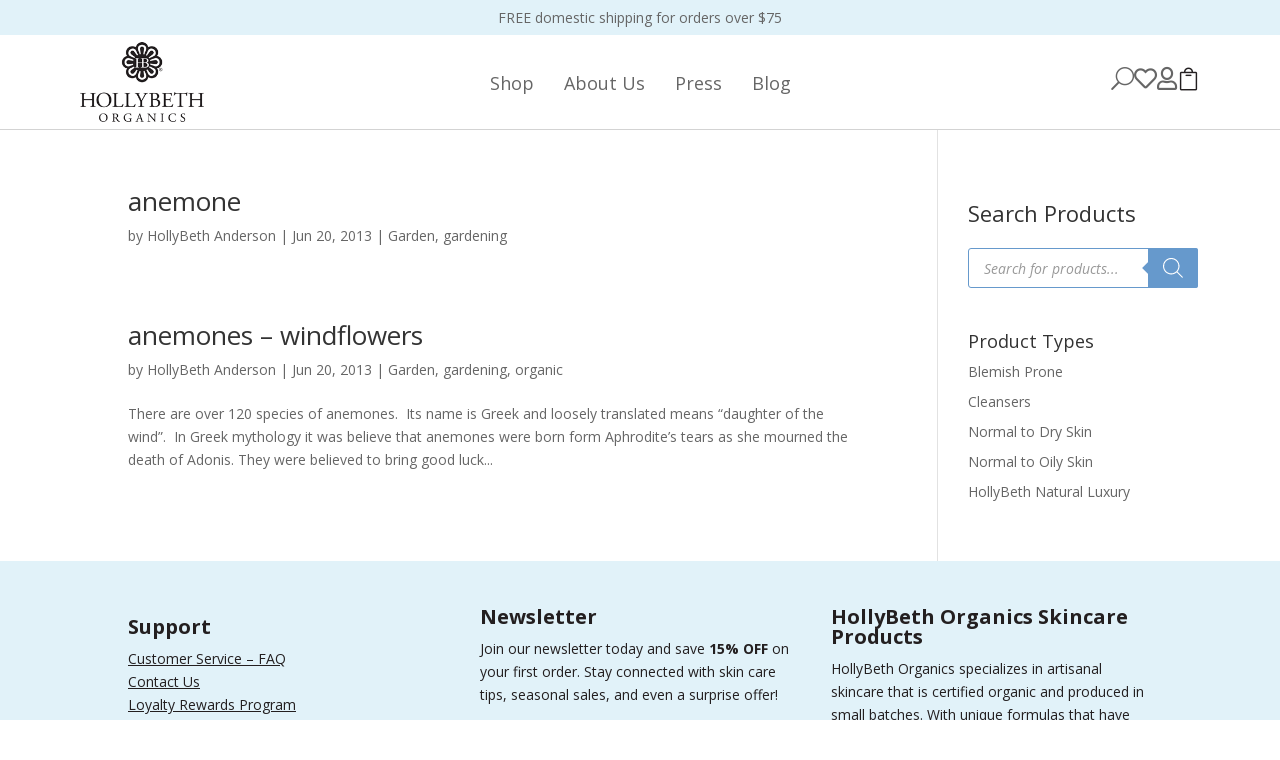

--- FILE ---
content_type: text/html; charset=utf-8
request_url: https://www.google.com/recaptcha/api2/anchor?ar=1&k=6LfJBL0UAAAAAAZJqF9sGG7gz1zWeetIbPkrznQo&co=aHR0cHM6Ly9ob2xseWJldGhvcmdhbmljcy5jb206NDQz&hl=en&v=N67nZn4AqZkNcbeMu4prBgzg&size=invisible&anchor-ms=20000&execute-ms=30000&cb=aine2zqwyp9a
body_size: 48810
content:
<!DOCTYPE HTML><html dir="ltr" lang="en"><head><meta http-equiv="Content-Type" content="text/html; charset=UTF-8">
<meta http-equiv="X-UA-Compatible" content="IE=edge">
<title>reCAPTCHA</title>
<style type="text/css">
/* cyrillic-ext */
@font-face {
  font-family: 'Roboto';
  font-style: normal;
  font-weight: 400;
  font-stretch: 100%;
  src: url(//fonts.gstatic.com/s/roboto/v48/KFO7CnqEu92Fr1ME7kSn66aGLdTylUAMa3GUBHMdazTgWw.woff2) format('woff2');
  unicode-range: U+0460-052F, U+1C80-1C8A, U+20B4, U+2DE0-2DFF, U+A640-A69F, U+FE2E-FE2F;
}
/* cyrillic */
@font-face {
  font-family: 'Roboto';
  font-style: normal;
  font-weight: 400;
  font-stretch: 100%;
  src: url(//fonts.gstatic.com/s/roboto/v48/KFO7CnqEu92Fr1ME7kSn66aGLdTylUAMa3iUBHMdazTgWw.woff2) format('woff2');
  unicode-range: U+0301, U+0400-045F, U+0490-0491, U+04B0-04B1, U+2116;
}
/* greek-ext */
@font-face {
  font-family: 'Roboto';
  font-style: normal;
  font-weight: 400;
  font-stretch: 100%;
  src: url(//fonts.gstatic.com/s/roboto/v48/KFO7CnqEu92Fr1ME7kSn66aGLdTylUAMa3CUBHMdazTgWw.woff2) format('woff2');
  unicode-range: U+1F00-1FFF;
}
/* greek */
@font-face {
  font-family: 'Roboto';
  font-style: normal;
  font-weight: 400;
  font-stretch: 100%;
  src: url(//fonts.gstatic.com/s/roboto/v48/KFO7CnqEu92Fr1ME7kSn66aGLdTylUAMa3-UBHMdazTgWw.woff2) format('woff2');
  unicode-range: U+0370-0377, U+037A-037F, U+0384-038A, U+038C, U+038E-03A1, U+03A3-03FF;
}
/* math */
@font-face {
  font-family: 'Roboto';
  font-style: normal;
  font-weight: 400;
  font-stretch: 100%;
  src: url(//fonts.gstatic.com/s/roboto/v48/KFO7CnqEu92Fr1ME7kSn66aGLdTylUAMawCUBHMdazTgWw.woff2) format('woff2');
  unicode-range: U+0302-0303, U+0305, U+0307-0308, U+0310, U+0312, U+0315, U+031A, U+0326-0327, U+032C, U+032F-0330, U+0332-0333, U+0338, U+033A, U+0346, U+034D, U+0391-03A1, U+03A3-03A9, U+03B1-03C9, U+03D1, U+03D5-03D6, U+03F0-03F1, U+03F4-03F5, U+2016-2017, U+2034-2038, U+203C, U+2040, U+2043, U+2047, U+2050, U+2057, U+205F, U+2070-2071, U+2074-208E, U+2090-209C, U+20D0-20DC, U+20E1, U+20E5-20EF, U+2100-2112, U+2114-2115, U+2117-2121, U+2123-214F, U+2190, U+2192, U+2194-21AE, U+21B0-21E5, U+21F1-21F2, U+21F4-2211, U+2213-2214, U+2216-22FF, U+2308-230B, U+2310, U+2319, U+231C-2321, U+2336-237A, U+237C, U+2395, U+239B-23B7, U+23D0, U+23DC-23E1, U+2474-2475, U+25AF, U+25B3, U+25B7, U+25BD, U+25C1, U+25CA, U+25CC, U+25FB, U+266D-266F, U+27C0-27FF, U+2900-2AFF, U+2B0E-2B11, U+2B30-2B4C, U+2BFE, U+3030, U+FF5B, U+FF5D, U+1D400-1D7FF, U+1EE00-1EEFF;
}
/* symbols */
@font-face {
  font-family: 'Roboto';
  font-style: normal;
  font-weight: 400;
  font-stretch: 100%;
  src: url(//fonts.gstatic.com/s/roboto/v48/KFO7CnqEu92Fr1ME7kSn66aGLdTylUAMaxKUBHMdazTgWw.woff2) format('woff2');
  unicode-range: U+0001-000C, U+000E-001F, U+007F-009F, U+20DD-20E0, U+20E2-20E4, U+2150-218F, U+2190, U+2192, U+2194-2199, U+21AF, U+21E6-21F0, U+21F3, U+2218-2219, U+2299, U+22C4-22C6, U+2300-243F, U+2440-244A, U+2460-24FF, U+25A0-27BF, U+2800-28FF, U+2921-2922, U+2981, U+29BF, U+29EB, U+2B00-2BFF, U+4DC0-4DFF, U+FFF9-FFFB, U+10140-1018E, U+10190-1019C, U+101A0, U+101D0-101FD, U+102E0-102FB, U+10E60-10E7E, U+1D2C0-1D2D3, U+1D2E0-1D37F, U+1F000-1F0FF, U+1F100-1F1AD, U+1F1E6-1F1FF, U+1F30D-1F30F, U+1F315, U+1F31C, U+1F31E, U+1F320-1F32C, U+1F336, U+1F378, U+1F37D, U+1F382, U+1F393-1F39F, U+1F3A7-1F3A8, U+1F3AC-1F3AF, U+1F3C2, U+1F3C4-1F3C6, U+1F3CA-1F3CE, U+1F3D4-1F3E0, U+1F3ED, U+1F3F1-1F3F3, U+1F3F5-1F3F7, U+1F408, U+1F415, U+1F41F, U+1F426, U+1F43F, U+1F441-1F442, U+1F444, U+1F446-1F449, U+1F44C-1F44E, U+1F453, U+1F46A, U+1F47D, U+1F4A3, U+1F4B0, U+1F4B3, U+1F4B9, U+1F4BB, U+1F4BF, U+1F4C8-1F4CB, U+1F4D6, U+1F4DA, U+1F4DF, U+1F4E3-1F4E6, U+1F4EA-1F4ED, U+1F4F7, U+1F4F9-1F4FB, U+1F4FD-1F4FE, U+1F503, U+1F507-1F50B, U+1F50D, U+1F512-1F513, U+1F53E-1F54A, U+1F54F-1F5FA, U+1F610, U+1F650-1F67F, U+1F687, U+1F68D, U+1F691, U+1F694, U+1F698, U+1F6AD, U+1F6B2, U+1F6B9-1F6BA, U+1F6BC, U+1F6C6-1F6CF, U+1F6D3-1F6D7, U+1F6E0-1F6EA, U+1F6F0-1F6F3, U+1F6F7-1F6FC, U+1F700-1F7FF, U+1F800-1F80B, U+1F810-1F847, U+1F850-1F859, U+1F860-1F887, U+1F890-1F8AD, U+1F8B0-1F8BB, U+1F8C0-1F8C1, U+1F900-1F90B, U+1F93B, U+1F946, U+1F984, U+1F996, U+1F9E9, U+1FA00-1FA6F, U+1FA70-1FA7C, U+1FA80-1FA89, U+1FA8F-1FAC6, U+1FACE-1FADC, U+1FADF-1FAE9, U+1FAF0-1FAF8, U+1FB00-1FBFF;
}
/* vietnamese */
@font-face {
  font-family: 'Roboto';
  font-style: normal;
  font-weight: 400;
  font-stretch: 100%;
  src: url(//fonts.gstatic.com/s/roboto/v48/KFO7CnqEu92Fr1ME7kSn66aGLdTylUAMa3OUBHMdazTgWw.woff2) format('woff2');
  unicode-range: U+0102-0103, U+0110-0111, U+0128-0129, U+0168-0169, U+01A0-01A1, U+01AF-01B0, U+0300-0301, U+0303-0304, U+0308-0309, U+0323, U+0329, U+1EA0-1EF9, U+20AB;
}
/* latin-ext */
@font-face {
  font-family: 'Roboto';
  font-style: normal;
  font-weight: 400;
  font-stretch: 100%;
  src: url(//fonts.gstatic.com/s/roboto/v48/KFO7CnqEu92Fr1ME7kSn66aGLdTylUAMa3KUBHMdazTgWw.woff2) format('woff2');
  unicode-range: U+0100-02BA, U+02BD-02C5, U+02C7-02CC, U+02CE-02D7, U+02DD-02FF, U+0304, U+0308, U+0329, U+1D00-1DBF, U+1E00-1E9F, U+1EF2-1EFF, U+2020, U+20A0-20AB, U+20AD-20C0, U+2113, U+2C60-2C7F, U+A720-A7FF;
}
/* latin */
@font-face {
  font-family: 'Roboto';
  font-style: normal;
  font-weight: 400;
  font-stretch: 100%;
  src: url(//fonts.gstatic.com/s/roboto/v48/KFO7CnqEu92Fr1ME7kSn66aGLdTylUAMa3yUBHMdazQ.woff2) format('woff2');
  unicode-range: U+0000-00FF, U+0131, U+0152-0153, U+02BB-02BC, U+02C6, U+02DA, U+02DC, U+0304, U+0308, U+0329, U+2000-206F, U+20AC, U+2122, U+2191, U+2193, U+2212, U+2215, U+FEFF, U+FFFD;
}
/* cyrillic-ext */
@font-face {
  font-family: 'Roboto';
  font-style: normal;
  font-weight: 500;
  font-stretch: 100%;
  src: url(//fonts.gstatic.com/s/roboto/v48/KFO7CnqEu92Fr1ME7kSn66aGLdTylUAMa3GUBHMdazTgWw.woff2) format('woff2');
  unicode-range: U+0460-052F, U+1C80-1C8A, U+20B4, U+2DE0-2DFF, U+A640-A69F, U+FE2E-FE2F;
}
/* cyrillic */
@font-face {
  font-family: 'Roboto';
  font-style: normal;
  font-weight: 500;
  font-stretch: 100%;
  src: url(//fonts.gstatic.com/s/roboto/v48/KFO7CnqEu92Fr1ME7kSn66aGLdTylUAMa3iUBHMdazTgWw.woff2) format('woff2');
  unicode-range: U+0301, U+0400-045F, U+0490-0491, U+04B0-04B1, U+2116;
}
/* greek-ext */
@font-face {
  font-family: 'Roboto';
  font-style: normal;
  font-weight: 500;
  font-stretch: 100%;
  src: url(//fonts.gstatic.com/s/roboto/v48/KFO7CnqEu92Fr1ME7kSn66aGLdTylUAMa3CUBHMdazTgWw.woff2) format('woff2');
  unicode-range: U+1F00-1FFF;
}
/* greek */
@font-face {
  font-family: 'Roboto';
  font-style: normal;
  font-weight: 500;
  font-stretch: 100%;
  src: url(//fonts.gstatic.com/s/roboto/v48/KFO7CnqEu92Fr1ME7kSn66aGLdTylUAMa3-UBHMdazTgWw.woff2) format('woff2');
  unicode-range: U+0370-0377, U+037A-037F, U+0384-038A, U+038C, U+038E-03A1, U+03A3-03FF;
}
/* math */
@font-face {
  font-family: 'Roboto';
  font-style: normal;
  font-weight: 500;
  font-stretch: 100%;
  src: url(//fonts.gstatic.com/s/roboto/v48/KFO7CnqEu92Fr1ME7kSn66aGLdTylUAMawCUBHMdazTgWw.woff2) format('woff2');
  unicode-range: U+0302-0303, U+0305, U+0307-0308, U+0310, U+0312, U+0315, U+031A, U+0326-0327, U+032C, U+032F-0330, U+0332-0333, U+0338, U+033A, U+0346, U+034D, U+0391-03A1, U+03A3-03A9, U+03B1-03C9, U+03D1, U+03D5-03D6, U+03F0-03F1, U+03F4-03F5, U+2016-2017, U+2034-2038, U+203C, U+2040, U+2043, U+2047, U+2050, U+2057, U+205F, U+2070-2071, U+2074-208E, U+2090-209C, U+20D0-20DC, U+20E1, U+20E5-20EF, U+2100-2112, U+2114-2115, U+2117-2121, U+2123-214F, U+2190, U+2192, U+2194-21AE, U+21B0-21E5, U+21F1-21F2, U+21F4-2211, U+2213-2214, U+2216-22FF, U+2308-230B, U+2310, U+2319, U+231C-2321, U+2336-237A, U+237C, U+2395, U+239B-23B7, U+23D0, U+23DC-23E1, U+2474-2475, U+25AF, U+25B3, U+25B7, U+25BD, U+25C1, U+25CA, U+25CC, U+25FB, U+266D-266F, U+27C0-27FF, U+2900-2AFF, U+2B0E-2B11, U+2B30-2B4C, U+2BFE, U+3030, U+FF5B, U+FF5D, U+1D400-1D7FF, U+1EE00-1EEFF;
}
/* symbols */
@font-face {
  font-family: 'Roboto';
  font-style: normal;
  font-weight: 500;
  font-stretch: 100%;
  src: url(//fonts.gstatic.com/s/roboto/v48/KFO7CnqEu92Fr1ME7kSn66aGLdTylUAMaxKUBHMdazTgWw.woff2) format('woff2');
  unicode-range: U+0001-000C, U+000E-001F, U+007F-009F, U+20DD-20E0, U+20E2-20E4, U+2150-218F, U+2190, U+2192, U+2194-2199, U+21AF, U+21E6-21F0, U+21F3, U+2218-2219, U+2299, U+22C4-22C6, U+2300-243F, U+2440-244A, U+2460-24FF, U+25A0-27BF, U+2800-28FF, U+2921-2922, U+2981, U+29BF, U+29EB, U+2B00-2BFF, U+4DC0-4DFF, U+FFF9-FFFB, U+10140-1018E, U+10190-1019C, U+101A0, U+101D0-101FD, U+102E0-102FB, U+10E60-10E7E, U+1D2C0-1D2D3, U+1D2E0-1D37F, U+1F000-1F0FF, U+1F100-1F1AD, U+1F1E6-1F1FF, U+1F30D-1F30F, U+1F315, U+1F31C, U+1F31E, U+1F320-1F32C, U+1F336, U+1F378, U+1F37D, U+1F382, U+1F393-1F39F, U+1F3A7-1F3A8, U+1F3AC-1F3AF, U+1F3C2, U+1F3C4-1F3C6, U+1F3CA-1F3CE, U+1F3D4-1F3E0, U+1F3ED, U+1F3F1-1F3F3, U+1F3F5-1F3F7, U+1F408, U+1F415, U+1F41F, U+1F426, U+1F43F, U+1F441-1F442, U+1F444, U+1F446-1F449, U+1F44C-1F44E, U+1F453, U+1F46A, U+1F47D, U+1F4A3, U+1F4B0, U+1F4B3, U+1F4B9, U+1F4BB, U+1F4BF, U+1F4C8-1F4CB, U+1F4D6, U+1F4DA, U+1F4DF, U+1F4E3-1F4E6, U+1F4EA-1F4ED, U+1F4F7, U+1F4F9-1F4FB, U+1F4FD-1F4FE, U+1F503, U+1F507-1F50B, U+1F50D, U+1F512-1F513, U+1F53E-1F54A, U+1F54F-1F5FA, U+1F610, U+1F650-1F67F, U+1F687, U+1F68D, U+1F691, U+1F694, U+1F698, U+1F6AD, U+1F6B2, U+1F6B9-1F6BA, U+1F6BC, U+1F6C6-1F6CF, U+1F6D3-1F6D7, U+1F6E0-1F6EA, U+1F6F0-1F6F3, U+1F6F7-1F6FC, U+1F700-1F7FF, U+1F800-1F80B, U+1F810-1F847, U+1F850-1F859, U+1F860-1F887, U+1F890-1F8AD, U+1F8B0-1F8BB, U+1F8C0-1F8C1, U+1F900-1F90B, U+1F93B, U+1F946, U+1F984, U+1F996, U+1F9E9, U+1FA00-1FA6F, U+1FA70-1FA7C, U+1FA80-1FA89, U+1FA8F-1FAC6, U+1FACE-1FADC, U+1FADF-1FAE9, U+1FAF0-1FAF8, U+1FB00-1FBFF;
}
/* vietnamese */
@font-face {
  font-family: 'Roboto';
  font-style: normal;
  font-weight: 500;
  font-stretch: 100%;
  src: url(//fonts.gstatic.com/s/roboto/v48/KFO7CnqEu92Fr1ME7kSn66aGLdTylUAMa3OUBHMdazTgWw.woff2) format('woff2');
  unicode-range: U+0102-0103, U+0110-0111, U+0128-0129, U+0168-0169, U+01A0-01A1, U+01AF-01B0, U+0300-0301, U+0303-0304, U+0308-0309, U+0323, U+0329, U+1EA0-1EF9, U+20AB;
}
/* latin-ext */
@font-face {
  font-family: 'Roboto';
  font-style: normal;
  font-weight: 500;
  font-stretch: 100%;
  src: url(//fonts.gstatic.com/s/roboto/v48/KFO7CnqEu92Fr1ME7kSn66aGLdTylUAMa3KUBHMdazTgWw.woff2) format('woff2');
  unicode-range: U+0100-02BA, U+02BD-02C5, U+02C7-02CC, U+02CE-02D7, U+02DD-02FF, U+0304, U+0308, U+0329, U+1D00-1DBF, U+1E00-1E9F, U+1EF2-1EFF, U+2020, U+20A0-20AB, U+20AD-20C0, U+2113, U+2C60-2C7F, U+A720-A7FF;
}
/* latin */
@font-face {
  font-family: 'Roboto';
  font-style: normal;
  font-weight: 500;
  font-stretch: 100%;
  src: url(//fonts.gstatic.com/s/roboto/v48/KFO7CnqEu92Fr1ME7kSn66aGLdTylUAMa3yUBHMdazQ.woff2) format('woff2');
  unicode-range: U+0000-00FF, U+0131, U+0152-0153, U+02BB-02BC, U+02C6, U+02DA, U+02DC, U+0304, U+0308, U+0329, U+2000-206F, U+20AC, U+2122, U+2191, U+2193, U+2212, U+2215, U+FEFF, U+FFFD;
}
/* cyrillic-ext */
@font-face {
  font-family: 'Roboto';
  font-style: normal;
  font-weight: 900;
  font-stretch: 100%;
  src: url(//fonts.gstatic.com/s/roboto/v48/KFO7CnqEu92Fr1ME7kSn66aGLdTylUAMa3GUBHMdazTgWw.woff2) format('woff2');
  unicode-range: U+0460-052F, U+1C80-1C8A, U+20B4, U+2DE0-2DFF, U+A640-A69F, U+FE2E-FE2F;
}
/* cyrillic */
@font-face {
  font-family: 'Roboto';
  font-style: normal;
  font-weight: 900;
  font-stretch: 100%;
  src: url(//fonts.gstatic.com/s/roboto/v48/KFO7CnqEu92Fr1ME7kSn66aGLdTylUAMa3iUBHMdazTgWw.woff2) format('woff2');
  unicode-range: U+0301, U+0400-045F, U+0490-0491, U+04B0-04B1, U+2116;
}
/* greek-ext */
@font-face {
  font-family: 'Roboto';
  font-style: normal;
  font-weight: 900;
  font-stretch: 100%;
  src: url(//fonts.gstatic.com/s/roboto/v48/KFO7CnqEu92Fr1ME7kSn66aGLdTylUAMa3CUBHMdazTgWw.woff2) format('woff2');
  unicode-range: U+1F00-1FFF;
}
/* greek */
@font-face {
  font-family: 'Roboto';
  font-style: normal;
  font-weight: 900;
  font-stretch: 100%;
  src: url(//fonts.gstatic.com/s/roboto/v48/KFO7CnqEu92Fr1ME7kSn66aGLdTylUAMa3-UBHMdazTgWw.woff2) format('woff2');
  unicode-range: U+0370-0377, U+037A-037F, U+0384-038A, U+038C, U+038E-03A1, U+03A3-03FF;
}
/* math */
@font-face {
  font-family: 'Roboto';
  font-style: normal;
  font-weight: 900;
  font-stretch: 100%;
  src: url(//fonts.gstatic.com/s/roboto/v48/KFO7CnqEu92Fr1ME7kSn66aGLdTylUAMawCUBHMdazTgWw.woff2) format('woff2');
  unicode-range: U+0302-0303, U+0305, U+0307-0308, U+0310, U+0312, U+0315, U+031A, U+0326-0327, U+032C, U+032F-0330, U+0332-0333, U+0338, U+033A, U+0346, U+034D, U+0391-03A1, U+03A3-03A9, U+03B1-03C9, U+03D1, U+03D5-03D6, U+03F0-03F1, U+03F4-03F5, U+2016-2017, U+2034-2038, U+203C, U+2040, U+2043, U+2047, U+2050, U+2057, U+205F, U+2070-2071, U+2074-208E, U+2090-209C, U+20D0-20DC, U+20E1, U+20E5-20EF, U+2100-2112, U+2114-2115, U+2117-2121, U+2123-214F, U+2190, U+2192, U+2194-21AE, U+21B0-21E5, U+21F1-21F2, U+21F4-2211, U+2213-2214, U+2216-22FF, U+2308-230B, U+2310, U+2319, U+231C-2321, U+2336-237A, U+237C, U+2395, U+239B-23B7, U+23D0, U+23DC-23E1, U+2474-2475, U+25AF, U+25B3, U+25B7, U+25BD, U+25C1, U+25CA, U+25CC, U+25FB, U+266D-266F, U+27C0-27FF, U+2900-2AFF, U+2B0E-2B11, U+2B30-2B4C, U+2BFE, U+3030, U+FF5B, U+FF5D, U+1D400-1D7FF, U+1EE00-1EEFF;
}
/* symbols */
@font-face {
  font-family: 'Roboto';
  font-style: normal;
  font-weight: 900;
  font-stretch: 100%;
  src: url(//fonts.gstatic.com/s/roboto/v48/KFO7CnqEu92Fr1ME7kSn66aGLdTylUAMaxKUBHMdazTgWw.woff2) format('woff2');
  unicode-range: U+0001-000C, U+000E-001F, U+007F-009F, U+20DD-20E0, U+20E2-20E4, U+2150-218F, U+2190, U+2192, U+2194-2199, U+21AF, U+21E6-21F0, U+21F3, U+2218-2219, U+2299, U+22C4-22C6, U+2300-243F, U+2440-244A, U+2460-24FF, U+25A0-27BF, U+2800-28FF, U+2921-2922, U+2981, U+29BF, U+29EB, U+2B00-2BFF, U+4DC0-4DFF, U+FFF9-FFFB, U+10140-1018E, U+10190-1019C, U+101A0, U+101D0-101FD, U+102E0-102FB, U+10E60-10E7E, U+1D2C0-1D2D3, U+1D2E0-1D37F, U+1F000-1F0FF, U+1F100-1F1AD, U+1F1E6-1F1FF, U+1F30D-1F30F, U+1F315, U+1F31C, U+1F31E, U+1F320-1F32C, U+1F336, U+1F378, U+1F37D, U+1F382, U+1F393-1F39F, U+1F3A7-1F3A8, U+1F3AC-1F3AF, U+1F3C2, U+1F3C4-1F3C6, U+1F3CA-1F3CE, U+1F3D4-1F3E0, U+1F3ED, U+1F3F1-1F3F3, U+1F3F5-1F3F7, U+1F408, U+1F415, U+1F41F, U+1F426, U+1F43F, U+1F441-1F442, U+1F444, U+1F446-1F449, U+1F44C-1F44E, U+1F453, U+1F46A, U+1F47D, U+1F4A3, U+1F4B0, U+1F4B3, U+1F4B9, U+1F4BB, U+1F4BF, U+1F4C8-1F4CB, U+1F4D6, U+1F4DA, U+1F4DF, U+1F4E3-1F4E6, U+1F4EA-1F4ED, U+1F4F7, U+1F4F9-1F4FB, U+1F4FD-1F4FE, U+1F503, U+1F507-1F50B, U+1F50D, U+1F512-1F513, U+1F53E-1F54A, U+1F54F-1F5FA, U+1F610, U+1F650-1F67F, U+1F687, U+1F68D, U+1F691, U+1F694, U+1F698, U+1F6AD, U+1F6B2, U+1F6B9-1F6BA, U+1F6BC, U+1F6C6-1F6CF, U+1F6D3-1F6D7, U+1F6E0-1F6EA, U+1F6F0-1F6F3, U+1F6F7-1F6FC, U+1F700-1F7FF, U+1F800-1F80B, U+1F810-1F847, U+1F850-1F859, U+1F860-1F887, U+1F890-1F8AD, U+1F8B0-1F8BB, U+1F8C0-1F8C1, U+1F900-1F90B, U+1F93B, U+1F946, U+1F984, U+1F996, U+1F9E9, U+1FA00-1FA6F, U+1FA70-1FA7C, U+1FA80-1FA89, U+1FA8F-1FAC6, U+1FACE-1FADC, U+1FADF-1FAE9, U+1FAF0-1FAF8, U+1FB00-1FBFF;
}
/* vietnamese */
@font-face {
  font-family: 'Roboto';
  font-style: normal;
  font-weight: 900;
  font-stretch: 100%;
  src: url(//fonts.gstatic.com/s/roboto/v48/KFO7CnqEu92Fr1ME7kSn66aGLdTylUAMa3OUBHMdazTgWw.woff2) format('woff2');
  unicode-range: U+0102-0103, U+0110-0111, U+0128-0129, U+0168-0169, U+01A0-01A1, U+01AF-01B0, U+0300-0301, U+0303-0304, U+0308-0309, U+0323, U+0329, U+1EA0-1EF9, U+20AB;
}
/* latin-ext */
@font-face {
  font-family: 'Roboto';
  font-style: normal;
  font-weight: 900;
  font-stretch: 100%;
  src: url(//fonts.gstatic.com/s/roboto/v48/KFO7CnqEu92Fr1ME7kSn66aGLdTylUAMa3KUBHMdazTgWw.woff2) format('woff2');
  unicode-range: U+0100-02BA, U+02BD-02C5, U+02C7-02CC, U+02CE-02D7, U+02DD-02FF, U+0304, U+0308, U+0329, U+1D00-1DBF, U+1E00-1E9F, U+1EF2-1EFF, U+2020, U+20A0-20AB, U+20AD-20C0, U+2113, U+2C60-2C7F, U+A720-A7FF;
}
/* latin */
@font-face {
  font-family: 'Roboto';
  font-style: normal;
  font-weight: 900;
  font-stretch: 100%;
  src: url(//fonts.gstatic.com/s/roboto/v48/KFO7CnqEu92Fr1ME7kSn66aGLdTylUAMa3yUBHMdazQ.woff2) format('woff2');
  unicode-range: U+0000-00FF, U+0131, U+0152-0153, U+02BB-02BC, U+02C6, U+02DA, U+02DC, U+0304, U+0308, U+0329, U+2000-206F, U+20AC, U+2122, U+2191, U+2193, U+2212, U+2215, U+FEFF, U+FFFD;
}

</style>
<link rel="stylesheet" type="text/css" href="https://www.gstatic.com/recaptcha/releases/N67nZn4AqZkNcbeMu4prBgzg/styles__ltr.css">
<script nonce="i3braOqDW4AnY14qi_u-SQ" type="text/javascript">window['__recaptcha_api'] = 'https://www.google.com/recaptcha/api2/';</script>
<script type="text/javascript" src="https://www.gstatic.com/recaptcha/releases/N67nZn4AqZkNcbeMu4prBgzg/recaptcha__en.js" nonce="i3braOqDW4AnY14qi_u-SQ">
      
    </script></head>
<body><div id="rc-anchor-alert" class="rc-anchor-alert"></div>
<input type="hidden" id="recaptcha-token" value="[base64]">
<script type="text/javascript" nonce="i3braOqDW4AnY14qi_u-SQ">
      recaptcha.anchor.Main.init("[\x22ainput\x22,[\x22bgdata\x22,\x22\x22,\[base64]/[base64]/[base64]/ZyhXLGgpOnEoW04sMjEsbF0sVywwKSxoKSxmYWxzZSxmYWxzZSl9Y2F0Y2goayl7RygzNTgsVyk/[base64]/[base64]/[base64]/[base64]/[base64]/[base64]/[base64]/bmV3IEJbT10oRFswXSk6dz09Mj9uZXcgQltPXShEWzBdLERbMV0pOnc9PTM/bmV3IEJbT10oRFswXSxEWzFdLERbMl0pOnc9PTQ/[base64]/[base64]/[base64]/[base64]/[base64]\\u003d\x22,\[base64]\x22,\x22w57Clkp0wrxBAsOVAsKWwqBVSsKdWsK+FjJZw5x8RThIdMO8w4XDjx/Chy9Zw4rDp8KGacO9w7DDmCHCmMKIZsO2KD1yHMKuQQpcwq8PwqYrw65Iw7Q1w7pgesO0wp4Fw6jDkcOewrw4wqPDh1YYfcKGccORKMKdw67Dq1knX8KCOcK4SG7CnH3Dt0PDp2B+dV7CvQkrw5vDsE3CtHwvX8KPw4zDicO/w6PCrBdlHMOWGTYFw6B+w43DiwPCv8K+w4U7w6TDo8O1dsO0F8K8RsKJcsOwwoI7ecOdGk8UZMKWw5LCmsOjwrXCrsKkw4PCisO9I1loE1/ClcO/Jm5XeiwARTl+w4bCssKFLiDCq8OPDkPChFdswpMAw7vCkMKrw6dWCMOhwqMBYjDCicOZw4N1PRXDuHptw7rCscOjw7fCtxXDh2XDj8K6wpcEw6QpYgY9w5LClBfCoMKPwrZSw4fChcOcWMOmwpZcwrxBwoDDm2/DlcOHJmTDgsOtw4zDicOCYMKSw7lmwrkqcUQGCQt3PknDlXhEwp0+w6bDtMKMw5/Do8OWF8Owwr4pesK+UsKdw4LCgGQyEwTCrV3DjlzDncKMw5fDnsOrwqZXw5YDdyDDrADCmm/CgB3DlsORw4V9LsK2wpNuXMK1KMOjDMO1w4HCssKEw7tPwqJ0w4jDmzkJw4o/wpDDtC1gdsOSXsOBw7PDn8OERhIBwpPDmBZpQw1PGBXDr8K7c8K0fCAKcMO3UsKiwpTDlcOVw7LDnMKvaEvCr8OUUcOWw5zDgMOuWEfDq0gSw5bDlsKHfhDCgcOkwqDDsG3Cl8OCTMOoXcO+RcKEw4/[base64]/DiMOyw6TCugXCisOpwrrDo3HDh8OEwovCjsKEwo7Dn0MiYMOUw5oKw57CgMOcVFHCrMOTWEDDih/DkzwGwqrDoiTDsm7Dv8KfKl3ChsKTw6V0dsKtBxI/NSDDrl8FwphDBCHDk1zDqMOVw5k3wpJKw795EMOgwrR5PMKawoo+ejcZw6TDnsOrDsOTZQYTwpFiYMK/wq52AgZ8w5fDucO8w4Y/[base64]/[base64]/[base64]/DmcOrw5zClA0fC8KdwqVXwpNrK8OfES3CgcOOEsKjI13CisOWwrAywq1cC8KLwo/DkRsLw5vDs8KWch7Ds0dgw4ETwrbDtsOXwoZrwp3CkEZXw506w6NOX2rCq8K+O8OwA8KtM8OBIsOrJichNwtQbyjClMOuw7TDrmRYwoU9wpDDlsO/L8KdwqfDsHYHwqd9DE3DvQvCmzVuw4F5DwDDtXEnw6xOwqRJF8KcSVh4wr8pIsOUc1xjw5RIw7bCnGIFw6JPwqNKwprDsD9OUwtQA8O3UsORM8Osdm8qAMOhwpbCtsKgw4MEGcOnDsKTw5/Cr8K2EMO7wojDl2MhXMKrW3EnWsKiwoRrbHXDssKzwpNRT2xWwqxrdcKbwqp4a8OTwqfDtCYOe38Bw79jwpATEWIVWMODUMK/eQvDlcOQw5LCtl4KXcK2dHZJwqTCm8Kgb8KScMKiw5pSwpbCl0IGwrkxL13Dqn4TwpkyHWXCkcOaaz5ceVnDssK+YSHCjGXDjhBlAiB7wonDgE7DjURSwqvDtT84wr8TwpUOKMOWw5pfKUTDj8KTw4NVJTgfGcObw4/DmEklPB/DlDjClcOswopdw4XDjzTDocOIX8OkwonCksOLw65yw79yw4XDk8Oswq1AwpN6wojCgcOmBsOKTMKBbmk/[base64]/CksKsVBLCoHjDhz9xwoTCtTBoF8KRDAB0IWRiwq7Cl8KLek58Wj3CqsKKw4pxwojCm8KnXcKIQsOuw6TClhxLFwLDtgEqw7lsw6/DusO2BRFnwrrDgEJjw4LDssOQHcOaKMKgawRqwq7DvR/Cu2LClEJeWcKcw653ZQk6woZ0TgbCvSs6cMKLw6jCkwxrw6vCvBvChMObwpDDpzTDscKHGcKUw5PCmwbDk8OYwrzCrVjCmQd2wp4hwrU/EnbChcOfw43Du8OBUMOxWgnCqMOWexQ1w5kcYjHDk0XCvW8VDsOGMVTDhHDClsKmwrDCoMK9WWsNwrLDlsKEwqAhw6c/w5XDgBjCtMKAwptgwo9JwrNkwpVwZsKYMWjDk8OywrDDnsO/JcOTw5DDhTIpTMOCY1HCu35jB8KmJ8Omw4tdX3FewrA3wobDj8OZQH7Dl8KXOMO6BMOnw5rCgXFUWMKwwq9EO1vCkRHCnB7DssOKwoV1CEbCi8K/[base64]/Dq2cVPmnCtm3DqkvCtMOEQTTDk8OPJzYfw7jCm8OywplpcsK3w78rw6YZwqIyNDVidsKcwoBXwoLCgmzDpcKNBSvCqi/[base64]/w50mZAVBEsObcRtjwodiHsOQw5nCm8Kiw5EMwozDpUd2w5F2wrFVVTgtEsORWW3DjS/[base64]/Cv3J5w6bClsO3w5ssPGNSA8ONOw/CkULCv2EEw47DqMOHw47DlT7DlRZGDiNBZsKPwpUtQ8Oxw7t+w4FVK8Kpw4zDk8O5w7Vow5TCpQgSOErCoMK7w6BXScO8w5jCgcKzwq/[base64]/DkXvDmyzCklXChD7DgXoawppTWyPCicKCw4zCkMKgw4s/B2jCnsOHw5rCpGh5HMKgw7vCpyBmwrV+F3E1w5oUH2nDnSBpw7oXcVV+wobCkAQywq5lPsK/bUbDgn3CmsOxw6DDl8KDc8KSwpUnw6HCtsKWwrVIEsOxwrvCo8ONGsKoWSzDkcOUMVvDmUpqHMKDwp/Cq8OBSsKKcsKPwpDCgWPDhBXDqSrCkQHChcKEOTQRw5Jrw6/DuMKkeHDCuWbClwlzw6/CtMK4b8KBwo0QwqB1wrbCgMKPCsO+BB/CmcKGw4HChDHCgUrCqsKqw6k1XcOnEE1CU8KWOsOdK8KbPBUQQ8Kww4MPTV7Dl8KiR8OPw7k9wp0qck1Fw4lowpTDtcKaLMKQwrwlwqzDmMK3woTCjmQGcsOzwovDv03Dr8O/w7Upwp9LworCm8O4w4jCsxM5wrNDw58LwprCqRzDmHoeRntrM8KiwosyacOzw5zDklvDr8Okw65vScOkS1HDqMKpURoYE10WwpUnwqtTZR/DuMOOXhDDh8OEcUs+wohsCsOtw6fChj/Cp1LCljHDtMOCwobCucK7RMK1ZljDmSxiw4RLasOTw4Ufw7YQFMOgWx3Di8KCY8KAw5/DlcKgWB4fJsKjwrbDqjBqwpXCqxnCgsOUHsOEEhPDqDDDlwfCpMOOBn3DlA4Zw59tABkJD8OiwrhvH8KbwqLCpVPCoy7DqsK7w5DDqTNCw5TDvBogHMO3wonDgG/CrSJNw47CvRsPwqvCmMKBUsONdMO2w4rCg0IkcCnDp0tywrlqITXCngkbwonCo8KKWU0Fwq5Fwoh4woVQw5YVM8KUeMOKwq1nwoFXHErDgmN9OsO7wqTDrShOwqVvwpHDnsOyXsK8CcO6WXEyw4ZnwpXCm8OzI8Kpf1MoLsOWDRPDmWHDj3/DpsKWZsO3w4MPGsKLw4rDsGxDwr3CuMOUNcKQw4/CuVbCl05Vwogfw7AHwqx7wo8Ww5VgaMKXFcKFw6fDicK6BcK7MmLDpC9kdMOVwoPDiMOFw4VqSMOgH8OjwqnDvcOaTFlYwpXDjHrCg8OXGMOEwpvChR/CsjJ9dMOtFRFoPcOGw6Z/w7oAw5PCksOrMw1iw6jCmzDDkMK8dxtAw5DCmAfCpsO/wpLDtHDChzV5JhPDijYcFMK0wq/CvDnDq8O4MB3CsztvBVVAesKLbEfDo8Ofwr5mwpwmw4xeIsKPwrnDtcOMwpvDsAbCpHYlGsKWEcOhPyLCg8O5TwYPM8OTfGNXQGrDiMOXw6/[base64]/[base64]/DjDYvw5AacUYvwpRQwoI4d23CvcO1wqrCslsjd8OUOsKRTcOJd2ANMMKtEcOUw6N4w43CqDBwLEzDlxRhdcK9OUciKSQmLi8rLhDDvWvCk2/DsiYawqIUw4JeacKFJlwRKsKRw7DDkMOxw6fCsn5Ww4IaQMKBWMOBS0vCm3JRwrZ2B27DuizCq8Ouw7DCpHZwUx7DtjBlUMO8wqpVExNoW01qTH9rb27CmVLCt8KiBh/DpSDDpirCjS7DtgvDgxDCrRbDncOoFsK5N0nCsMOiYEUDMjFwXTfCu00wQw16ZcKkw7bDuMOTTMOee8OCHsOSfSonRnJ3w6jCnMOgMmBhw5zDsX3CkcOmw6XDmmvCkm0dw5oWwpwJKcOxwqDDuHYzwrrDqGTCnMKGO8Ogw6x/O8K2TXZ8CcKjwrhTwrXDmgnDk8OPw5/Dh8Kewqsew57CgVfDssKYPMKrw4/CvsOJwpnCrl3Cm11+L0DCtzB0w6sVw7/DuW3DscKgw5nCvWNcM8KRw67ClsO3LsOFw7pFw7/CrMKQw6nDtMKBw7TDqcO6KSICRz5cw6lFIMK5JcKQV1dEGicPw77Dh8Ogw6Rmwp7DsWwvwrEdw77CtTXCklJHwp/DpFPCiMKMRHF9cSzDosKRUMOZw7c9fsO+w7PCjGzCncO0B8ObHmLDrjMnw4jCon7Ck2UlRcKpw7LCrwfClcKve8KiMC86fcOIwrswOi3DmjzDtHkyPMOiOMK5wp/DoDrCqsOabCHDuAvCr0M5ScKOwoTChB3CphfChF/Dgk/Dl1PCqidzDRHCt8KlR8OZwp3Cm8KkYz4ewo7DtsOhwqgteggJPsKuwrhnD8OVw7Vsw5fCisO3QnNewpjDpS8uw6PChFRLwqtUwoN3cS7CicKLw4nDtsOWTzDCtAfDpcKzO8K2wq5EQSvDpU7Do1QvC8O1w6R8TcOSLQvCnlzDtgpBw7JUICnDksKJwphlwqXDhk/DljpBKzUhPMOlAzQcw5FlKsOew6lJwrVsex0Aw6kIw77Dp8OHHsO1w6zCtQ3CjBh/[base64]/DlMKHw7jCu8OJwp0qfsOOUcKiMMOSdMKWwoExRMO5cwh+w5vDmxcxw6Vyw73DkjzDh8OKRsONGzXDsMOFw7jCkA4cwpRjN1oHw6EFUMKcFsOGw7tKehBnwoFtETvCjk9PRMOfWzAxa8KHw4LCoC5YeMK/dsKnSMOoAjnDrUnDu8KDwpnDg8KWwojDp8Oja8OFwqclYMK7w7FnwpvCoz4bwqZDw57DrRDDgAsuNcOKJ8KOfztpwqsmPMKIHsOFdwVpLkjDuA/DpkjCmR/[base64]/Dj2MgKMKTHQE1OsOXFcOjUgnCnwonFkFjNgUzU8KQwpBbw74HwrnDvsKnPcOhAMOew4LCocOtd1DDqMKnw5bDkhwCwrpow63Cm8KbL8KIKMOmMjVvwqVxTMOREXcCw6zDuRrDh2Fcwq8kEBDDi8KEFXQ7MhbDk8OXwqoYP8KXw5fDmMOVw5/DlQ4IVn3CvsKJwpDDvlwpwqrDsMOJw4J0wr7DtsKQw6XCpsKYeG0VwrDCsALDnWoWw7jCpcKBwoNsCcK3w7IPOsOfwqhfbcOewqfDtsOxUMOrRsKLw5HCvRnDqsKdw7c3O8OgNcKwTMOjw7fCvsOIFMOsdSjDszoiwqFYw7zDosObYcOnBsO4acO/[base64]/[base64]/w6YTaxbDjC7CjlnCkXgEwqpBw5Q1f8O1w6cWw41nBzNjw4HChh/DuV0/w4JmJDfCmsKKYywHwoAjVsOab8ONwoPDs8OMWEJgwoMAwqMkV8OEw482e8Kkw4VVWsK5wpJEQsO1woErJsKEIsOxP8KNMsO7TMOqOg/CusKLw6BSwp/DhwfCl3/[base64]/MizDnEo2wqlTTVXDvMOBwqVbcMKLwqYFM10Yw4Few6ITEsOJQTHCm0ocaMOYNAkad8KswpQUw5vDn8O6ZXXDuSPDnBLCncOeABzCmMOWw57DsDvCqsOywp7DrTdJw4bCoMOWFx5FwqwiwrgyXCLCplpsP8OCwohhwp/DpkpWwo1DYMOMTsKzwrPCgMKXwr/DvVskwrZ5wonCpcOYwr/DsUvDs8OoGMKrwonCvQZIJ0EWDhDCocKHwqxHw6NcwoAVMsOSIsKNwoTDjBLCiAotw4FTM0vDo8KJwrdgeEVRAcK0wpFSW8O/T2lJw70fwqVRPz/CosOlw57CqsOoEThdw6LDocK9wpzCpSrDumjDh1fCn8OVw4Jwwrg0w4nDkSXCnTwvwpoFSyjDvcKbM0PDvsKGFDPCvsORFMK4bBPDrMKMwqDCmBMXLMO9w5bCjSobw7pBwo3DoA41w4QdVTNmLsO/wrkEwoNnw6sqUHtZw5ptwql4VTtvA8OQwrfDqWBKwpxYaz06V1/[base64]/w63DssOXw5NSw5TChMOIw6LCrWIlw6sqDSnCkMKywpXCl8ODRk1ZZCk2w696ZsOSwqEfEsOfwp7CssKhwrzDrMOww5Nzw5zCocOlw69uwqoAwqPCjg9TXMKgYG11woPDvMOUwpZnw4N9w5jDgj8oYcKIEcOAGVI8SVMpOVQVVRrDszzDvRHCkcKzwrk1wpfCiMO/[base64]/[base64]/BsK+S1pTVH/Dn8OhUcKswqAFfcKdwrlOwqdWwrxDTsKnwoHClsOcwoYMNsKKTcO+TRXDgMKFwqfDn8KAw7vCgE9eIMKXwrzCsm8Zw73Dr8OTL8OFw6jCvMOtTXJXw7rCpBEqworCocKeelcWccObZhDDpMO4wrXDmRxHPsKYUn7CosK3LiV9fcKlQnljwrHCgj4zwoVeLn/CiMK/wobDkMKew73DocOML8OPw6nDrMK6dMO9w4fDt8KOwofDp3Q8GcOgw5PDp8OPwpd/CjYcNcKMw7XDlBpowrR/[base64]/CgcKiwrVMwqfDqMOww4VAw57CqGhpw4QmYMKITcOVMsKlwr7CksKuCjvCl2kxwoQXwoo4woU4w61FM8Odw73ClicgNsOMBybDmcK4LnHDlUFkPWDDhivCn2jDvcKEwp5MwplMLiXDnxczw7XCq8K2w68yZsKeJzLDkyfDncOVwpgQbsOtw7NrQsOqwqDClMKWw4/DhsKtwqtQw4IGY8OxwqJSwqbCsGYbF8KTw5fDiAJCwpTClsOCNQdcwr9pwr/Co8KfwqMRIcKdwqcfwqrDj8O0IcK2IsOcw707Ox7CmcOWw5BDIgzDilLCriVNw5fCrU1vwqrCnMOpLMKIDjM8wofDr8KwAk/DisKIGkjDrmPDlTTDjwMmQ8ORGMK8YcOVw5Njwq03wqTDjcK/[base64]/Dhn/Dp8KqwpkVwqzCvmfDjMKQw6MqYxsjw4Aew6rCq8KTQcKAwqDCs8Khw5cYw4nCmcOGwpU/M8Kvwpgnw4nCly8iPyNJw7LDvHglw7DCrsO9DMO/wo1IIMKMb8O8wrwowqDDpMOMwoLDljjDqQ7DsDbDvl7Cn8OjdWrDsMOYw71HZ3fDqG/CjXrDoxjDlw8nwoHCuMO7AnUawpMOw4zDksOlwrkSIcKEYcKsw6oZwqV4dMKww63DgMKpw65hZ8KoSQjClGzDqMKicQ/CoipdXMOlw4VYw7zCvMKlAnXCuA8tGsKyCMK1UDYew69wLsOwJsKQecOuwqJxwoRcR8ORw7kiJQ4rwpZ0QMKywrBIw7x0w6PCh0JkLcOMwo0mw640w6/[base64]/DnY3w5FTw5s9TGE3FMO7BzrCvR3CmsOtbiLCrCnDiU4eDsK0woHDlcOBw6hvw50fw4pcdMOCd8OJYsKOwoF7esKwwpQzBxvChsKDbcKFwovCgsOCL8KvPSPCrANiw69GbBLChAcGIsK8woHDoF7DnC13LMO2QzvCpCrCh8OaTsO/wqnChFwrEMOLP8Kmwr89wqDDgHHDqTcSw4HDncK8e8OLH8Ofw5ZDw6ZkL8OcFQYYw4sfLA/DncKpw78OQsOAwpjDrR1bBsOgw67DjsOZw4zCmWE2c8OMEcOCwpFmHRQVw4ZAwqXDisKowoILVCTDnRzDjMKdw5V2wrRbw7rCkSBSNsOKYRVdw4bDj0/[base64]/DqR3Cq8OqaMKIQMOvw4nCv8KLRMKxwobDpsOCwqd2VRcjwrjCksKEw4pLUcOZcsKbwqFZZcKGwo5Vw7zDpMOlfcOdw7LDj8KzCl3DsgDDvsK9w4fCs8KvTn1VHMOtdcK7woUfwowFK00MBCsvwpPCilXCmcKgfgzDqw/Cm045UXvDoHIRLsK0WcO2T07CjFPDmsKGwqtgwr0WWD/CucKvwpc4I3vDtxTDhVxBFsOJw63Do01Jw4PCvcOtGwNqwprCtsKmTVfCkzESw41HKMK8KcKfwpHChVHDisOxwqLCh8K3w6FrNMOww43ClD0zwprDvcKdW3TChRoaQ3/CvEbCqsKfw7lyciDDgFPCq8Ohw544w53DoXjCnH8zwpHCoX3CkMKIAQE+JjLDgBzDhcObw6TCtMKzdGfDt0HDhMO/UsOZw4fChUBfw44IZcOZRCFJXMKkw70bwqnDgkFdd8KLBjRrw4bDvsK7wobDtsKvwoLChsKvw64xCcKywpdowrPCq8KHHmwOw4TDncOHwqTCvsOgTsKJw7FNeXtOw704w6B9G2pEw4IlLMKHwr4AIEDDvR1SFn/[base64]/Cr8OVw7XCnMOFAcKCw4B/KFXCiUZlIT/DhsOEHzzDoQbDkgUEwo1wW2bCrVQzw4PDtwgvw7fDhMO7w4HCuTnDncKBwpYewpvDjcOzw6k8w4sRwpfDlA/[base64]/[base64]/bXsewrfCm8KPw5rCiMOiwq8MwqtHdcOswp/[base64]/DlyrCq8Kuwq14XmzClsKzYUcAKzrChMKdwqw5wpHClMOrw6TDrsOpw7jDtXDCq0sCEVkRw7DCosOcVT3DmsOJwr1jwoDCmMKfwr/[base64]/CoMKrw4XCjTDDmGF/[base64]/[base64]/PRkUXMKlw6TChwDCqCbDsiRlw6HDkcOzNWXDvT9hVwrClEvDomY4wqtWw4TDu8K7w4vDnEPDusK/wq/CrMOew7oRL8K4K8KlNTVyayA+GcOmw5J6wqchwoImw7tsw4pdw6kDw4vDvMOkBgdOwpdBYybDnMOEKcKiwqvDrMOhM8O9SDzDmjTDkcKjYVnCtsKCwpXCj8OqScO/[base64]/[base64]/[base64]/Cm3jDkHXDo2DDt0IUwpohYMK0AnnChj9BWScqGsK6wqLCoU1tw6PDi8K4w5rDrEBxA3cMw7nDhEDDl3gbJAccWcKBwohHKcKuw5LChwMYDMKTwoXDssO5MMOiB8ODw5t0bcO0XhA0e8Kxw4jCpcKQw7Jjw4M1UHbCqCfDu8KXwrLDrcO8JidQV18rDWHDgk/CtBHDnFRUwpDCkFbCuDfDg8KTw50awrpeCmFPEMOqw7XDoTklwqHChw5qwprCsxQHw7FZw4Ncwqozw7jCqMKcOMOOw4oHfEpPw6XDulDCmcKrUFRJwqTCujQFDMKZJyc9KQdGKMKKwrfDrMKOI8K/wpvDjT/DqAzCv3YMw5DCqjvDuzLDj8OrVAEPwqrDo0TDtyHCscKSUhQZZsK7w751fRDDjsKMw57CncOEKsOGw4MHQh5jRg7Cq3/ChMOOKMOMVEjCnDFyNsKWw4g2w5F9wqTDoMOmwpfCgMOANcOUeyfDj8OKwo/DuAdpwqkUccKqw7hiWcO4MVjDq1fCv3cqDcK7K0DDj8KYwo/Ci2/DlSXCo8KJZWFUwpTCmX/CuF7CsjV5LcKWX8ORJlrCp8KMwofDjMKfVVHCtWoyHcOrFcOIwot/[base64]/Cn8K8ScKLFMKAPcKwVsOyw5LCo1osw4wIwoIYwqHDhF7Dm2PChFfDnUvDs13CjGsuIHEfwoDDvgjDgsKAUisyBFvCscKtQz/Cth7DlA/Ci8OPw4vDt8KaNWvDkAkVwq4+w6NUwq1jwrpsQ8KBPGJ3G1nDusKkw65xw4MiD8KUwrRsw5DDl1jCscKGdsKHw53Cv8K1PsKkwprCn8ORZsOMZMKqwo7Dg8KFwrMxw4MIwqPDgXYwwp7CuSLDlsKDwoRIw4HCpsOEeWHCgsOMShbDqUzDuMKtEgbDk8Olw7/DtnIOwppJw6FGAsKjLUV1ZTgDw7R8wrzCqxYgVsOHEcKSccOzw67CucOVJDvCiMOoKsKhGcK1wp00w6RpwqvDrMOBw6xNwq7DucKRwrkPwoTDtW/CnhQbw58ewrldw5LDoAF2YcKtw5nDmsOpRFYjZsKvw6Riw4LCoV8hw6vDkMOow6XCksOxwr7CtMKFBcKlwqUYwqUiwr9Gw6jChjdQw6LCqRzDiGLDlTlzV8O6wr1Cw7oNI8OOwq7Dt8KadxnCuDxqXwXCqMO/OMKWw4XDpz7CliINd8K4w51bw5xsJxIJw5rDosKqQcOBD8OtwqAsw6rDrz7CiMO9PyrDql/Cj8Omw7UyNjLDmhBgwpoRwrYpKGjCscObw6pQcX3ChsK5EzPDnH1LwpzCphjDtGvCuzN7wrnDn0jCvz5HBj82w5/CnDzDhcK7XCVTRcOlLlnCocOiw4vDqBfCgMKpfzNfw7VDwoZUSgrCuy/DjsOSw60mw6bCqTzDnQZJwpzDnB4dOWYhwqYWwpTDtcK2w7Yow4YfZsOScU88CCRlRVbCn8Kuw7w0wqw1w7PDlsOxPcKHccKTID/CpGHDo8OBSisEPkJ6w7tSJEDDlcK1XcKzw7DDglrCjMObwprDssKJwrTDkxrCm8K2ck/DmsKPworDj8Kjw6nDu8OkEDHCrEjDmsOiw6vCmcO6QcKyw7rCqGE2J0ABSMOpLEY4CsKrH8KsU21NwrDClcOsYsK/V3oEwr/DrxUFwqIdG8Otwp/[base64]/Di3XCj0ARw6XClsOvw6jDhcKvw7pUEHB4UlvDsT1/bMKWR1TDh8KGbwFMQMOIwo8TIQMwa8OcwpDDqT7DnsK3ScOQVMOTYsOhw75YOiEOBHk+Tjs0wr/DqVtwCi8Lwr9ew7hKwp3DpT1WEwl0B3TCn8K4w4NDVTcfNsKSw6TDozzCq8OTC2vDgGNZEglSwqzCuwEXwooiRXTCpsOkwr/CjRDCnVjDki4ZwrLDl8Kmw58zw55nZGzCjcKUw6nDm8OiGMKbM8Ohwp8SwooYXlnDv8ODw4jDkCgpf2vCk8K4UsKwwqZjwq/CvW5MEsOTYcKKYk/DnWkCHEHDiVPDpsOdwqszN8KAAcKewpxURsKAecOrw67CnnfCk8Odw7cpbsOJUi0WBsOyw6nCncK+w5DDgERow4k4w4/[base64]/wqbCi8Oww4pXD8OHwrXDml8jLsKxBnfCvE3CmV0VwqLDh8O8GQlvw7/DpQvDpsONDcKZw7QHwpsuwosLDsOeQMKSwo/CrcOPJCJ1wovDm8Knw59PUMO8w63CgCbCu8OWw7gxw7rDqMKIwo/DpcKRw5LDpsKZw6J7w7XDs8OLQGYiT8KawqXDqMOxw4sHGjw0wqlaWkbCmQjDiMOWw7DCj8O2TMK5ZhbDnlMHwpc/wq54wqPCjH7DhsOmfRbDiUPDvcO6wpvCuQTCiG/CtcO2wodmGQ/DsEMXwrJKw51Rw7dlLMO5IQ1Sw7/CqMKow4HCmDrDiCTCtGbCkV7CmDJHdcOwWEdsL8K4wqDDrA1mw7XCpAXCtsKBFsOgd13DqsK1w6PCmwjDhwcrw7/[base64]/CqcKmfRJAw7x2w7J2w7nCksK7w4rDssO/bTJrwrAVw7hZWQ/DusK4w447wrZgwrJibSzCsMK3KiJ8BizDq8K0OMOkwpbDosOwXMKfwp0NFsKgwp4Swp3Dq8KYSmQFwo1zw5F0wp0zw6LDnsK8UMKlwpJWIRfCtkcFw41FN01Zwrg9w5HCt8OXwpLDlMODw7pSw48ATnHDq8ORwqzDtlLCssOFQMK0wr/[base64]/CkFQtw5LDqsKsBcOHwp53dUEjwqbCiMOlK3bCnHR7wpYcw69db8KdJ1UIcMKcDE3DsEVDwoAFwoDDjMOUY8KLM8OMwq9tw6nCjMKKecKkeMO3T8OjHlc/woDCj8KnMQnCnRrDpcOWBlpecGs2XlzDhsOCZcOgw5FHTcKhwoR8RF7Chi/[base64]/P8KjwpXDjjPCgzTCjzlldcO1woFVNmTCn8OjwpzChhjCncO7w6HDrGppKyfDnh7DvMKpwph3w47Cn3ZuwrXCuUAnw4jCm0ExM8KCfMKkPMK7wo1lw6/DmMO7KnvDrznDvzPCnWjDq1jCikzCq1TCucKrHMORZcOFHcKoYnTCrS5Jw63ClE4CGF9CNSjDtz7CsTXCjcOMb1xBw6dXwqxTwoTCv8OXZBwOw77CqMOlwrrDksKxw67Dm8O1IQPCmxlIVcKOwq/[base64]/EFnChHVeTcKfw6Exw4vDmklewonDmQbCjsO5wpXDp8OBw7PCv8K2wotKSsK+Ii/Co8KWGsK1JsK7wr0Fw77Dv3MhwovDiHRtw6LDt3J6TSvDmFHDsMKVwonDg8OOw7YbOC5Ww6rCgsK9XcKow4BYwpfCiMOrwr3DkcKeNcK8w4bCp18/w71ZUBEdwr0zfcO6eCBPw58wwq3CvE8Jw77Ci8KkGDYsdy/DjW/CtcO2w5nCucKBwpNnOkZuwqDDvhXCgcKrf0t7wpnCvMKXw4IRdXgzw6zDoXbCjcKNwp8JesKpXsKuwrjDq1DDosONw5oDwq0fXMKtw4YLEMKcw5PCucOmwpbDsB/Di8Kawodowqlywq1EVsO6w5Jawp3ClQJ4LFzDlMOfw58EQRYRwovDrB7Dh8K5w5VxwqPCth/Dolw/V0fChHXDvmV0K2bDmHHDjcK1w5nCqsKzw48yAsO6acOpw6PDuQbCqwjCgkzDjkTDvF/CicKuw6VjwqMww5k0UXrChMOawqLCpcKGwqHDplTDu8Kxw4FDEyI8wrUnw6U5El3CoMOawqoIw7F4byXDlcKePMK7dHQPwpZ5D0PCpsKZwo3Dj8OrZE/Dgh7CrsKpJ8KlA8KPwpHDncOMRx8RwoXCqMOIF8K7NmjDp0TCnsO5w5ojHWPDuFbCpMOdw5bDv3V8XsOdw4tfwrsJwrBQOTBgfwk+w6vCqQIsLsOWw7JPwqc7w6vDo8Kew7/[base64]/CqzTCl8OuRlUEwpzDsXtpwrfDksKGw67DpcOLKWbCnQDDlSbDoGpJGsOZChEgwqrCr8OFCMOdJmIRFcKgw7gMw5nDtMOCa8K3ZELDnzPChMKULMKqJsKdw5YWw5/ClTACHsKTw60ywoxswohvw4J5w5wqwpfDn8KGSHDClXN9civCkVrCgxQtVwo/[base64]/DoF5fFMOvWTLDgMKEIhPCi8KwJMO+w60jD0/[base64]/Dh8OwcsO0K8KDJj0JwqzDk8KtSQZNZ8KEw7IGw7rDjnPDmEXDjsOBwqsQIEQGSUtqwpNcwoB7wrVZw7BBOD8MI0jDmQQ7wp1owolwwqDChsO0w7HDowTCpsKwGBDDrRrDucKdwr1IwokiQR/CoMKZMAx3aXF4EBzDoUJ2w4fDqsOeH8O0RsK6Wzo8wpg+wo/[base64]/CoiFULBTCtcKfXQoJZCXCm2RKwpRsw5IyXkRjw6RjAMORaMOwfQpBFn1yw6TDhMKHcXPDjgIMYyrCg1k/WMK6OMOEw5V6fgJjw7Yow6nCuBbCssKTwr98XkfDg8KJXG/CiC4Fw59qPDB1BAYPwqDDmcO5w5zCm8KOw57DowbCqVRiRsOYwrs0Y8KpHHnCpF0iwovClcK7wqXDnMKTwq7DoCrDiFzDs8Odw4YiwoTCl8Kod3hZM8KGw5DDsS/[base64]/ClcKXKMOofcKWw43DscO/BTFFKAnCjmkgCcOrRsKdalMKU29Ow65zwqbCksKFYj46PMKawrLDnsOLK8O4wrzDv8K9BljDqnp9w6wKJAtfw6NOw6HDh8KBK8K6TzcnNsK8wqoKOARTAj/DlsOKw6lNw5fDsA3CnCkcIiROw51iw7PDqsO6w5xowpPCgBTCscOJDcOmw7bCiMKsXw/DmUrDicOCwokBfyYIw4QvwoBwwoXCkX/DkSQpJcO9aCFewojCijHChcOxKMKmCcO/AcKyw5PDlMKDw7ZkHRV7w5DDssOMw67DjMKpw4Q3f8K4e8O0w51dwrvDslHCo8OAw6rCoELDtHgkKCvDq8OPw4kdw47CnmTCnMOYJMKQM8KywrvDp8O/w7AmwpfCmhHDq8KtwrrCtDPCh8KiDcK/D8OgdUvCiMKcVsK+JE55wqwEw5XDpkrDnsOQw4UTw6AqBy5Hw4fDpcOnw7nDrcO3wprDssKaw6w9w5hEPMKNRsOAw7LCt8Kgw7jDmsKSwpEew73Dg3RbZ3cIUcOmw6IEw4nCvG7Dmg/DmsOBwrbDgw/CocOhwrVsw5/DkzTDh2Aww5QCQ8KuLsK0J0/Dl8KhwrkyHMKLTAw/bMKdwpJnw5TCl1LDtsOjw7EUC1EtwpliRXd7w7FWfcOkKW3DmcKlcmzCmcKxDsKwOx3CtQDCrsOiw7vCjsKWFjt0w5NEwqNoJkJlNcObTsK7wq7Cm8KnClXDnMOBwpBbwp4rw6oFwp/Cq8KjOcORw5jDr37DhnXCtcKzIMKGHzMIw4jDm8KewojCrTdmw6TCqsKRw4EoGcOFCMOuPsO1CRMyZ8OUw4fCqXsKYsOSXnY2bi/CjHLDrMOzGGkyw4bDo3kkwrtoIQ7CoyFvwrfCuQ7CqGYTZFxpw4/[base64]/ChcKSJRbCt8KcLCTClyjCq8OjVWfCnCjDhcKAw6N6YcOpXcKgMMKoGwLDhcOUTMK/[base64]/[base64]/DhMKYd8OkwobDtGjCgsOmNkTDrlxce8Oxwr7CksKhMTBGw7lhwrYsASZ7TMOJw4bDvMKqwprCiXjCv8Ozw4VWHR7CmMKVRMKqwozCmi4SwobCp8O/wpk3JsOowodtXMKYOHfChcOqfh3DiR/DiSTDkiHCl8Okwo8Jw6vDr29uCR9dw77DmmzCtw8mI3k5UcOKWsOsMm3CmMOZZTRLdj/DtGvDk8Opw4IFwrbDjsKxwq02wqYHw4bCjl/Dg8K4RgfDnRvCjjQYw5vDocODw71jdcO6w73CjG8lw5/CksKVwoUFw7fCq392FMOrGi3Di8KeZ8Oww4Jkw5Q1HXrDosOZAhHCo31iwrc2V8O5wp/DrSjCqMKswpxxw4zDsBo8woQmw7/DmhrDgV3CucKkw6/CuH/Dj8KpwoLCpMOIwo4dwrPDpQxSSRZJwqZDWMKhbMOlBMOIwqNwZi7Cuk3DqybDm8KwB0rDgMKrwqDCmQMZw6jCscOuKyzCkH1UYcK9ZEXDsnAQWXp6M8O8PW9kTA/DtxTCtm/CpsKlw4XDm8OAPMO4LX3DgcK9RHsMB8Kgw5ZyRxzDt3xbUsK8w6HCqMOTZMOKw5zClV/DpcKuw4gowpHCowTDj8Oowo5owrUVwo/DqcKYMcKpwpNcwofDlwHDri1qw6DCgR/CnAfDnMORSsOWQ8OyQkp4wr1qwqIEwpLDlCFfai4FwqdwNsKZAngYwo/Cv2RSPmzDr8O3YcOsw4hHw5TCicK2RsOjw6jCrsKMZirChMKHO8OswqHDu09NwowHw4/DrsKobnUIwoXDqyANw5vDpUnCgmIvU3jCusK/[base64]/Ck8KbwqExL8OAw4rCqE8Oe8KFEkjCq8OaccOLw7onw7JBw69xw6UmbsOYBQ8mwrNmw63CtcOAclsZw6/CmEA1LMK/w7/CiMO9w7w0cm7DgMKITsO2OxPDuC3Ds2nCssKBHx7CmxrDqGfDpcKdwobCs1IOEF5jb2gncMKiIsKWw7vCrWnDuGMUw4jCu0pqGHTDpirDk8OzwqjCtywwQMOgwqwpw69tw6bDgsKdw7kHb8KvJG8UwqNlw6/[base64]/[base64]/CpcK5d8Ofw5XCl8OlIsOWwrxHw7x8TikaXsOIG8KwwpVswp46woNmQGpMFU/Dph7Dk8KHwqEdw48PwrnDiH1/Ik3CrX51OcOsG383B8KSBsOXwr/Dn8OkwqbDg30EFcOgw4rDqcKwOhHCkWUuw5vDhsKLAMKyMF0xw4fDhSB4cCgew5ABwr0GPMO+NcKBFBTCgsKDc2bDscKKIjTDtcKXDR5ERRUMJcOUwqoxEG92wq99BDDDkVUtcn5te0Q8YxXDuMOewp/CpMOlLMO8B3bDojvDl8KVUMK+w5nDhCMJNB4Jw4DDgcOMeEDDscKTwpxtf8OFw50fwqTCpCbClMK/fFtgaBgbUsOKH0RXwo7CvnjDmyvCmzPCssKaw73Dqk4IezAXwpzDjGxJw5lMw4VWRcOzaznCjsKCScKcw6hkb8O9wrrCs8KWAGLCnMKXwqwMwqDCgcO+XyMpCMKwwq7DncK8wrYdNnBpPyhswrLCsMO1wqfDvMOBU8O/L8OPwrfDhsO+ClBBwrVFw6ttUXFKw7XCvx7CvRZMUsKnw6UVHkQpw6XCjsKxPHDDsXALeh1dT8K1ecK4wqTDkMK3w6EfCsKSwqnDjMOYwpFjAmwUasKvw6B+X8KwJRHCql3DtwMUdsO5w5vDvVACXV4HwqPDhmYOwq/CmmQydWIYLcOdUiVbw7DCmDvCj8KvcsKpw57Cnld1wqh5JS0uXinDv8Oiw4wHwq/Dh8OZH3thd8KpRSvCvUjCrMKuT0FOFkPCncKIBBJoeGtSw6YFw7LCij3DnsOiW8OnYnLCrMOMbi/ClsKdLzBuw7LDu3fCk8Kew7TDjMKEwrQZw4zCl8OfcwnDv1bDsGxdwocwwqbDgxJGw57DmSDCiEQbw7/[base64]/Ds8Ouw7rCnMKbCT7ClCbCksOXwqAiwo7DksKswqZpwoQbJEfDin/DgnHCpcOeZsKXw4ApbhjDmcOHwr5MJxTDgMKSw5PDnyPDg8OYw5nDhsOuKWR2UMKpCA/[base64]/[base64]/CmSRBw7dYw7QmfcOTO1HCucKZKcO4wpvCrsOIwrYdGkTCmnPCrQUBwqVQw4/DkMKJb2fDpcOJbEDCmsO4GcKgexDDjSI+w7YWwrbCqiBzJ8KJKUQewoseN8KxwrHDlx7CmEbDhH3CtMKXw4jCkMOCdcKFLBwkw7QRYXJdEcO7O1/Cs8KDB8Ktw40UJCbDjiQ2QEPCgMKtw6gjecKASy91wrUkwoE/w7Bow7vCmW3ChMKuATUHacO5XMO5IMKBbktSwrrDskAMw5oDRxLCtMOawrs3XWpPw4BiwqHCvMKsB8KoDDBwX1nCn8KHYcOia8OfWm4aPFbDs8OmVMOnw7vCjSTDlHECf1rDj2EYf08gwpPDjArDiQPDi3fCgsOEwrvCjsOwXMOUMsOlwoJMayxzOMODwo/CqcOwcMKgJglxdcOzwrEfwqvDp3l6wp3DqcOMwpwsw7Fcw4LCvjTDoFrDvWbCscKsFsKtVAoTwofCgkTCr0oAdRjCiTrCs8K/[base64]/DvwcEIjHDpMKNd2VJw5lHwplmw4nCmAdAwq/Dk8KEPgwAFh1Ww70EwrLDvhYTZMO2Vnwmw63CosKWfMObI3nCoMOVCMKxwprDqcOHMyhefgoTw5DCvFc9wpbCosOTworCs8OREQzDkGlWUEoKw5XDqMK7amx6wr7Cp8KBY2YEa8KsPghcwqMOwrYUOsOFw6NlwojCkwfCnMOiM8OTL2U/BHMdd8Otwq4qTsO6wpsZwpAofFo0wp7DpFlAwpPCthjDvMKFQsKYwp9pQcOEHcOyBcKlwqvDm1c/[base64]\\u003d\\u003d\x22],null,[\x22conf\x22,null,\x226LfJBL0UAAAAAAZJqF9sGG7gz1zWeetIbPkrznQo\x22,0,null,null,null,1,[21,125,63,73,95,87,41,43,42,83,102,105,109,121],[7059694,473],0,null,null,null,null,0,null,0,null,700,1,null,0,\[base64]/76lBhnEnQkZnOKMAhnM8xEZ\x22,0,0,null,null,1,null,0,0,null,null,null,0],\x22https://hollybethorganics.com:443\x22,null,[3,1,1],null,null,null,1,3600,[\x22https://www.google.com/intl/en/policies/privacy/\x22,\x22https://www.google.com/intl/en/policies/terms/\x22],\x22FGyl6x09UCTm6BK72fIlThV2wh4r91Wm58yEU07tQiU\\u003d\x22,1,0,null,1,1769749021054,0,0,[41],null,[233],\x22RC-hEybfVoBda80wg\x22,null,null,null,null,null,\x220dAFcWeA6K6FBpkuce8J6VfyJ_PWT-mDw0MjSWjT3o0gKneG7dCKeN5eQq0Y2nvQfpxe6EGbNrzmR2G43RVoMy9t0C30OFdl-KEw\x22,1769831821285]");
    </script></body></html>

--- FILE ---
content_type: text/css
request_url: https://hollybethorganics.com/wp-content/et-cache/global/et-divi-customizer-global.min.css?ver=1767972431
body_size: 1174
content:
body,.et_pb_column_1_2 .et_quote_content blockquote cite,.et_pb_column_1_2 .et_link_content a.et_link_main_url,.et_pb_column_1_3 .et_quote_content blockquote cite,.et_pb_column_3_8 .et_quote_content blockquote cite,.et_pb_column_1_4 .et_quote_content blockquote cite,.et_pb_blog_grid .et_quote_content blockquote cite,.et_pb_column_1_3 .et_link_content a.et_link_main_url,.et_pb_column_3_8 .et_link_content a.et_link_main_url,.et_pb_column_1_4 .et_link_content a.et_link_main_url,.et_pb_blog_grid .et_link_content a.et_link_main_url,body .et_pb_bg_layout_light .et_pb_post p,body .et_pb_bg_layout_dark .et_pb_post p{font-size:14px}.et_pb_slide_content,.et_pb_best_value{font-size:15px}@media only screen and (min-width:1350px){.et_pb_row{padding:27px 0}.et_pb_section{padding:54px 0}.single.et_pb_pagebuilder_layout.et_full_width_page .et_post_meta_wrapper{padding-top:81px}.et_pb_fullwidth_section{padding:0}}#sb_instagram .sbi_load_btn .sbi_btn_text{color:white}.woocommerce .star-rating span:before,.woocommerce-page .star-rating span:before{color:#6699cc}.woocommerce-loop-product__title{min-height:65px}.woocommerce ul.products li.product{display:flex;flex-direction:column;justify-content:flex-end}.woocommerce ul.products li.product .button a{align-self:flex-end}.woocommerce ul.products li.product .button{margin-top:1em;background:#6699cc;color:white;width:100%;text-align:center;border:none;font-size:16px}@media (max-width:768px){.woocommerce ul.products li.product .button{}}.woocommerce ul.products li.product .button:hover{background:#8cbae0;color:#fff}.woocommerce a.button:after,.woocommerce-page a.button:after{font-size:26px}.woocommerce a.add_to_wishlist.button.alt{border-radius:4px;font-size:14px}.woocommerce .woocommerce-info{background-color:#E1F2F9;font-family:"Source Sans Pro",Helvetica,Arial,Lucida,sans-serif;font-size:14px;border-radius:4px;color:#333!important}.woocommerce-page .woocommerce-info .button.wc_points_rewards_apply_discount{background:#6699cc;color:#FFF;border-radius:10px;width:180px;text-align:center;border:none;font-size:16px}.wc-points-rewards-product-message{display:flow;height:30px}.dfw-shop-03 .et_shop_image:hover .et_overlay{display:none!important}.dfw-shop-03 select.orderby{background-color:transparent;border:1px solid #000000;border-radius:0;padding:10px 8px}.dfw-shop-03 .woocommerce-pagination span.page-numbers.current,.dfw-shop-03 .woocommerce-pagination a.page-numbers{padding:10px 14px}.dfw-sidebar-03 .star-rating{letter-spacing:1px;margin:5px 0}.dfw-sidebar-03 .et_pb_widget{border-bottom:1px solid #eee;margin-bottom:30px!important;padding-bottom:30px!important}.dfw-sidebar-03 .et_pb_widget:last-child{border:0}.dfw-sidebar-03 button.button{margin-bottom:20px}@media screen and (min-width:981px){.dfw-shop-03 .woocommerce ul.products li.product,.dfw-shop-03 .et_shop_image{overflow:hidden}.dfw-shop-03 .woocommerce ul.products li.product .et_shop_image{margin-bottom:10px}.dfw-shop-03 .woocommerce ul.products li.product a img{margin:0!important;-webkit-transition:all .6s ease;transition:all .6s ease}.dfw-shop-03 ul.products li.product:hover img{opacity:0.9;-webkit-transform:scale(1.1);transform:scale(1.1)}}.woocommerce div.product p.stock.out-of-stock{display:block!important;width:100%!important;background-color:#FEEEEE!important;border:2px solid #CC0000!important;padding:10px 15px!important;border-radius:0!important;margin-top:15px!important;margin-bottom:15px!important;color:#CC0000!important;font-size:1.1em!important;font-weight:700!important;text-transform:uppercase!important;text-align:center!important}